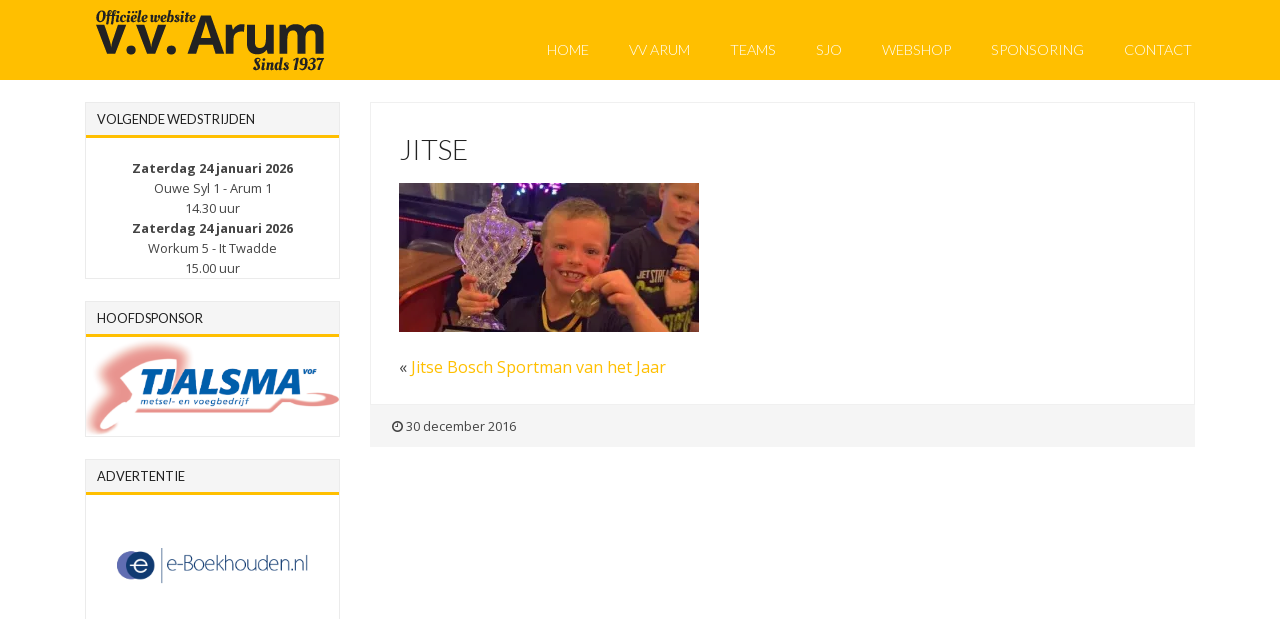

--- FILE ---
content_type: text/html; charset=UTF-8
request_url: https://vvarum.nl/2016/12/30/jitse-bosch-sportman-jaar/jitse/
body_size: 47052
content:
<!DOCTYPE html>
<!--[if IE 7]>
<html class="ie ie7" lang="nl">
<![endif]-->
<!--[if IE 8]>
<html class="ie ie8" lang="nl">
<![endif]-->
<!--[if !(IE 7) | !(IE 8) ]><!-->
<html lang="nl">
<!--<![endif]-->
<head>

<!-- Google Tag Manager -->
<script>(function(w,d,s,l,i){w[l]=w[l]||[];w[l].push({'gtm.start':
new Date().getTime(),event:'gtm.js'});var f=d.getElementsByTagName(s)[0],
j=d.createElement(s),dl=l!='dataLayer'?'&l='+l:'';j.async=true;j.src=
'https://www.googletagmanager.com/gtm.js?id='+i+dl;f.parentNode.insertBefore(j,f);
})(window,document,'script','dataLayer','GTM-5DK6BM');</script>
<!-- End Google Tag Manager -->

	<meta charset="UTF-8">
	<meta name="viewport" content="width=device-width">
    <title>Jitse - VV Arum</title>
	<link rel="profile" href="http://gmpg.org/xfn/11">
	<link rel="pingback" href="https://vvarum.nl/xmlrpc.php">
	<link type="text/plain" rel="author" href="https://vvarum.nl/wp-content/themes/no-nonsense/humans.txt" />
	<!--[if lt IE 9]>
	<script src="https://vvarum.nl/wp-content/themes/no-nonsense/js/html5.js"></script>
	<![endif]-->
	<meta name='robots' content='index, follow, max-image-preview:large, max-snippet:-1, max-video-preview:-1' />

	<!-- This site is optimized with the Yoast SEO plugin v20.1 - https://yoast.com/wordpress/plugins/seo/ -->
	<link rel="canonical" href="https://vvarum.nl/2016/12/30/jitse-bosch-sportman-jaar/jitse/" />
	<meta property="og:locale" content="nl_NL" />
	<meta property="og:type" content="article" />
	<meta property="og:title" content="Jitse - VV Arum" />
	<meta property="og:url" content="https://vvarum.nl/2016/12/30/jitse-bosch-sportman-jaar/jitse/" />
	<meta property="og:site_name" content="VV Arum" />
	<meta property="article:publisher" content="https://www.facebook.com/VvArum1/" />
	<meta property="og:image" content="https://vvarum.nl/2016/12/30/jitse-bosch-sportman-jaar/jitse" />
	<meta property="og:image:width" content="667" />
	<meta property="og:image:height" content="331" />
	<meta property="og:image:type" content="image/jpeg" />
	<meta name="twitter:card" content="summary_large_image" />
	<meta name="twitter:site" content="@vvarum" />
	<script type="application/ld+json" class="yoast-schema-graph">{"@context":"https://schema.org","@graph":[{"@type":"WebPage","@id":"https://vvarum.nl/2016/12/30/jitse-bosch-sportman-jaar/jitse/","url":"https://vvarum.nl/2016/12/30/jitse-bosch-sportman-jaar/jitse/","name":"Jitse - VV Arum","isPartOf":{"@id":"https://vvarum.nl/#website"},"primaryImageOfPage":{"@id":"https://vvarum.nl/2016/12/30/jitse-bosch-sportman-jaar/jitse/#primaryimage"},"image":{"@id":"https://vvarum.nl/2016/12/30/jitse-bosch-sportman-jaar/jitse/#primaryimage"},"thumbnailUrl":"https://i0.wp.com/vvarum.nl/wp-content/uploads/2016/12/Jitse-e1483130438419.jpg?fit=667%2C331&ssl=1","datePublished":"2016-12-30T20:37:30+00:00","dateModified":"2016-12-30T20:37:30+00:00","breadcrumb":{"@id":"https://vvarum.nl/2016/12/30/jitse-bosch-sportman-jaar/jitse/#breadcrumb"},"inLanguage":"nl","potentialAction":[{"@type":"ReadAction","target":["https://vvarum.nl/2016/12/30/jitse-bosch-sportman-jaar/jitse/"]}]},{"@type":"ImageObject","inLanguage":"nl","@id":"https://vvarum.nl/2016/12/30/jitse-bosch-sportman-jaar/jitse/#primaryimage","url":"https://i0.wp.com/vvarum.nl/wp-content/uploads/2016/12/Jitse-e1483130438419.jpg?fit=667%2C331&ssl=1","contentUrl":"https://i0.wp.com/vvarum.nl/wp-content/uploads/2016/12/Jitse-e1483130438419.jpg?fit=667%2C331&ssl=1"},{"@type":"BreadcrumbList","@id":"https://vvarum.nl/2016/12/30/jitse-bosch-sportman-jaar/jitse/#breadcrumb","itemListElement":[{"@type":"ListItem","position":1,"name":"Home","item":"https://vvarum.nl/"},{"@type":"ListItem","position":2,"name":"Jitse Bosch Sportman van het Jaar","item":"https://vvarum.nl/2016/12/30/jitse-bosch-sportman-jaar/"},{"@type":"ListItem","position":3,"name":"Jitse"}]},{"@type":"WebSite","@id":"https://vvarum.nl/#website","url":"https://vvarum.nl/","name":"VV Arum","description":"Een begrip sinds 1937","publisher":{"@id":"https://vvarum.nl/#organization"},"potentialAction":[{"@type":"SearchAction","target":{"@type":"EntryPoint","urlTemplate":"https://vvarum.nl/?s={search_term_string}"},"query-input":"required name=search_term_string"}],"inLanguage":"nl"},{"@type":"Organization","@id":"https://vvarum.nl/#organization","name":"VV Arum","url":"https://vvarum.nl/","logo":{"@type":"ImageObject","inLanguage":"nl","@id":"https://vvarum.nl/#/schema/logo/image/","url":"https://i0.wp.com/vvarum.nl/wp-content/uploads/2016/12/logo-VV-Arum.png?fit=354%2C487&ssl=1","contentUrl":"https://i0.wp.com/vvarum.nl/wp-content/uploads/2016/12/logo-VV-Arum.png?fit=354%2C487&ssl=1","width":354,"height":487,"caption":"VV Arum"},"image":{"@id":"https://vvarum.nl/#/schema/logo/image/"},"sameAs":["https://www.facebook.com/VvArum1/","https://twitter.com/vvarum"]}]}</script>
	<!-- / Yoast SEO plugin. -->


<link rel='dns-prefetch' href='//fonts.googleapis.com' />
<link rel='dns-prefetch' href='//v0.wordpress.com' />
<link rel='dns-prefetch' href='//i0.wp.com' />
<link rel="alternate" type="application/rss+xml" title="VV Arum &raquo; feed" href="https://vvarum.nl/feed/" />
<link rel="alternate" type="application/rss+xml" title="VV Arum &raquo; reactiesfeed" href="https://vvarum.nl/comments/feed/" />
<script type="text/javascript">
window._wpemojiSettings = {"baseUrl":"https:\/\/s.w.org\/images\/core\/emoji\/14.0.0\/72x72\/","ext":".png","svgUrl":"https:\/\/s.w.org\/images\/core\/emoji\/14.0.0\/svg\/","svgExt":".svg","source":{"concatemoji":"https:\/\/vvarum.nl\/wp-includes\/js\/wp-emoji-release.min.js?ver=6.1.9"}};
/*! This file is auto-generated */
!function(e,a,t){var n,r,o,i=a.createElement("canvas"),p=i.getContext&&i.getContext("2d");function s(e,t){var a=String.fromCharCode,e=(p.clearRect(0,0,i.width,i.height),p.fillText(a.apply(this,e),0,0),i.toDataURL());return p.clearRect(0,0,i.width,i.height),p.fillText(a.apply(this,t),0,0),e===i.toDataURL()}function c(e){var t=a.createElement("script");t.src=e,t.defer=t.type="text/javascript",a.getElementsByTagName("head")[0].appendChild(t)}for(o=Array("flag","emoji"),t.supports={everything:!0,everythingExceptFlag:!0},r=0;r<o.length;r++)t.supports[o[r]]=function(e){if(p&&p.fillText)switch(p.textBaseline="top",p.font="600 32px Arial",e){case"flag":return s([127987,65039,8205,9895,65039],[127987,65039,8203,9895,65039])?!1:!s([55356,56826,55356,56819],[55356,56826,8203,55356,56819])&&!s([55356,57332,56128,56423,56128,56418,56128,56421,56128,56430,56128,56423,56128,56447],[55356,57332,8203,56128,56423,8203,56128,56418,8203,56128,56421,8203,56128,56430,8203,56128,56423,8203,56128,56447]);case"emoji":return!s([129777,127995,8205,129778,127999],[129777,127995,8203,129778,127999])}return!1}(o[r]),t.supports.everything=t.supports.everything&&t.supports[o[r]],"flag"!==o[r]&&(t.supports.everythingExceptFlag=t.supports.everythingExceptFlag&&t.supports[o[r]]);t.supports.everythingExceptFlag=t.supports.everythingExceptFlag&&!t.supports.flag,t.DOMReady=!1,t.readyCallback=function(){t.DOMReady=!0},t.supports.everything||(n=function(){t.readyCallback()},a.addEventListener?(a.addEventListener("DOMContentLoaded",n,!1),e.addEventListener("load",n,!1)):(e.attachEvent("onload",n),a.attachEvent("onreadystatechange",function(){"complete"===a.readyState&&t.readyCallback()})),(e=t.source||{}).concatemoji?c(e.concatemoji):e.wpemoji&&e.twemoji&&(c(e.twemoji),c(e.wpemoji)))}(window,document,window._wpemojiSettings);
</script>
<style type="text/css">
img.wp-smiley,
img.emoji {
	display: inline !important;
	border: none !important;
	box-shadow: none !important;
	height: 1em !important;
	width: 1em !important;
	margin: 0 0.07em !important;
	vertical-align: -0.1em !important;
	background: none !important;
	padding: 0 !important;
}
</style>
	<link rel='stylesheet' id='wp-block-library-css' href='https://vvarum.nl/wp-includes/css/dist/block-library/style.min.css?ver=6.1.9' type='text/css' media='all' />
<style id='wp-block-library-inline-css' type='text/css'>
.has-text-align-justify{text-align:justify;}
</style>
<link rel='stylesheet' id='mediaelement-css' href='https://vvarum.nl/wp-includes/js/mediaelement/mediaelementplayer-legacy.min.css?ver=4.2.17' type='text/css' media='all' />
<link rel='stylesheet' id='wp-mediaelement-css' href='https://vvarum.nl/wp-includes/js/mediaelement/wp-mediaelement.min.css?ver=6.1.9' type='text/css' media='all' />
<link rel='stylesheet' id='classic-theme-styles-css' href='https://vvarum.nl/wp-includes/css/classic-themes.min.css?ver=1' type='text/css' media='all' />
<style id='global-styles-inline-css' type='text/css'>
body{--wp--preset--color--black: #000000;--wp--preset--color--cyan-bluish-gray: #abb8c3;--wp--preset--color--white: #ffffff;--wp--preset--color--pale-pink: #f78da7;--wp--preset--color--vivid-red: #cf2e2e;--wp--preset--color--luminous-vivid-orange: #ff6900;--wp--preset--color--luminous-vivid-amber: #fcb900;--wp--preset--color--light-green-cyan: #7bdcb5;--wp--preset--color--vivid-green-cyan: #00d084;--wp--preset--color--pale-cyan-blue: #8ed1fc;--wp--preset--color--vivid-cyan-blue: #0693e3;--wp--preset--color--vivid-purple: #9b51e0;--wp--preset--gradient--vivid-cyan-blue-to-vivid-purple: linear-gradient(135deg,rgba(6,147,227,1) 0%,rgb(155,81,224) 100%);--wp--preset--gradient--light-green-cyan-to-vivid-green-cyan: linear-gradient(135deg,rgb(122,220,180) 0%,rgb(0,208,130) 100%);--wp--preset--gradient--luminous-vivid-amber-to-luminous-vivid-orange: linear-gradient(135deg,rgba(252,185,0,1) 0%,rgba(255,105,0,1) 100%);--wp--preset--gradient--luminous-vivid-orange-to-vivid-red: linear-gradient(135deg,rgba(255,105,0,1) 0%,rgb(207,46,46) 100%);--wp--preset--gradient--very-light-gray-to-cyan-bluish-gray: linear-gradient(135deg,rgb(238,238,238) 0%,rgb(169,184,195) 100%);--wp--preset--gradient--cool-to-warm-spectrum: linear-gradient(135deg,rgb(74,234,220) 0%,rgb(151,120,209) 20%,rgb(207,42,186) 40%,rgb(238,44,130) 60%,rgb(251,105,98) 80%,rgb(254,248,76) 100%);--wp--preset--gradient--blush-light-purple: linear-gradient(135deg,rgb(255,206,236) 0%,rgb(152,150,240) 100%);--wp--preset--gradient--blush-bordeaux: linear-gradient(135deg,rgb(254,205,165) 0%,rgb(254,45,45) 50%,rgb(107,0,62) 100%);--wp--preset--gradient--luminous-dusk: linear-gradient(135deg,rgb(255,203,112) 0%,rgb(199,81,192) 50%,rgb(65,88,208) 100%);--wp--preset--gradient--pale-ocean: linear-gradient(135deg,rgb(255,245,203) 0%,rgb(182,227,212) 50%,rgb(51,167,181) 100%);--wp--preset--gradient--electric-grass: linear-gradient(135deg,rgb(202,248,128) 0%,rgb(113,206,126) 100%);--wp--preset--gradient--midnight: linear-gradient(135deg,rgb(2,3,129) 0%,rgb(40,116,252) 100%);--wp--preset--duotone--dark-grayscale: url('#wp-duotone-dark-grayscale');--wp--preset--duotone--grayscale: url('#wp-duotone-grayscale');--wp--preset--duotone--purple-yellow: url('#wp-duotone-purple-yellow');--wp--preset--duotone--blue-red: url('#wp-duotone-blue-red');--wp--preset--duotone--midnight: url('#wp-duotone-midnight');--wp--preset--duotone--magenta-yellow: url('#wp-duotone-magenta-yellow');--wp--preset--duotone--purple-green: url('#wp-duotone-purple-green');--wp--preset--duotone--blue-orange: url('#wp-duotone-blue-orange');--wp--preset--font-size--small: 13px;--wp--preset--font-size--medium: 20px;--wp--preset--font-size--large: 36px;--wp--preset--font-size--x-large: 42px;--wp--preset--spacing--20: 0.44rem;--wp--preset--spacing--30: 0.67rem;--wp--preset--spacing--40: 1rem;--wp--preset--spacing--50: 1.5rem;--wp--preset--spacing--60: 2.25rem;--wp--preset--spacing--70: 3.38rem;--wp--preset--spacing--80: 5.06rem;}:where(.is-layout-flex){gap: 0.5em;}body .is-layout-flow > .alignleft{float: left;margin-inline-start: 0;margin-inline-end: 2em;}body .is-layout-flow > .alignright{float: right;margin-inline-start: 2em;margin-inline-end: 0;}body .is-layout-flow > .aligncenter{margin-left: auto !important;margin-right: auto !important;}body .is-layout-constrained > .alignleft{float: left;margin-inline-start: 0;margin-inline-end: 2em;}body .is-layout-constrained > .alignright{float: right;margin-inline-start: 2em;margin-inline-end: 0;}body .is-layout-constrained > .aligncenter{margin-left: auto !important;margin-right: auto !important;}body .is-layout-constrained > :where(:not(.alignleft):not(.alignright):not(.alignfull)){max-width: var(--wp--style--global--content-size);margin-left: auto !important;margin-right: auto !important;}body .is-layout-constrained > .alignwide{max-width: var(--wp--style--global--wide-size);}body .is-layout-flex{display: flex;}body .is-layout-flex{flex-wrap: wrap;align-items: center;}body .is-layout-flex > *{margin: 0;}:where(.wp-block-columns.is-layout-flex){gap: 2em;}.has-black-color{color: var(--wp--preset--color--black) !important;}.has-cyan-bluish-gray-color{color: var(--wp--preset--color--cyan-bluish-gray) !important;}.has-white-color{color: var(--wp--preset--color--white) !important;}.has-pale-pink-color{color: var(--wp--preset--color--pale-pink) !important;}.has-vivid-red-color{color: var(--wp--preset--color--vivid-red) !important;}.has-luminous-vivid-orange-color{color: var(--wp--preset--color--luminous-vivid-orange) !important;}.has-luminous-vivid-amber-color{color: var(--wp--preset--color--luminous-vivid-amber) !important;}.has-light-green-cyan-color{color: var(--wp--preset--color--light-green-cyan) !important;}.has-vivid-green-cyan-color{color: var(--wp--preset--color--vivid-green-cyan) !important;}.has-pale-cyan-blue-color{color: var(--wp--preset--color--pale-cyan-blue) !important;}.has-vivid-cyan-blue-color{color: var(--wp--preset--color--vivid-cyan-blue) !important;}.has-vivid-purple-color{color: var(--wp--preset--color--vivid-purple) !important;}.has-black-background-color{background-color: var(--wp--preset--color--black) !important;}.has-cyan-bluish-gray-background-color{background-color: var(--wp--preset--color--cyan-bluish-gray) !important;}.has-white-background-color{background-color: var(--wp--preset--color--white) !important;}.has-pale-pink-background-color{background-color: var(--wp--preset--color--pale-pink) !important;}.has-vivid-red-background-color{background-color: var(--wp--preset--color--vivid-red) !important;}.has-luminous-vivid-orange-background-color{background-color: var(--wp--preset--color--luminous-vivid-orange) !important;}.has-luminous-vivid-amber-background-color{background-color: var(--wp--preset--color--luminous-vivid-amber) !important;}.has-light-green-cyan-background-color{background-color: var(--wp--preset--color--light-green-cyan) !important;}.has-vivid-green-cyan-background-color{background-color: var(--wp--preset--color--vivid-green-cyan) !important;}.has-pale-cyan-blue-background-color{background-color: var(--wp--preset--color--pale-cyan-blue) !important;}.has-vivid-cyan-blue-background-color{background-color: var(--wp--preset--color--vivid-cyan-blue) !important;}.has-vivid-purple-background-color{background-color: var(--wp--preset--color--vivid-purple) !important;}.has-black-border-color{border-color: var(--wp--preset--color--black) !important;}.has-cyan-bluish-gray-border-color{border-color: var(--wp--preset--color--cyan-bluish-gray) !important;}.has-white-border-color{border-color: var(--wp--preset--color--white) !important;}.has-pale-pink-border-color{border-color: var(--wp--preset--color--pale-pink) !important;}.has-vivid-red-border-color{border-color: var(--wp--preset--color--vivid-red) !important;}.has-luminous-vivid-orange-border-color{border-color: var(--wp--preset--color--luminous-vivid-orange) !important;}.has-luminous-vivid-amber-border-color{border-color: var(--wp--preset--color--luminous-vivid-amber) !important;}.has-light-green-cyan-border-color{border-color: var(--wp--preset--color--light-green-cyan) !important;}.has-vivid-green-cyan-border-color{border-color: var(--wp--preset--color--vivid-green-cyan) !important;}.has-pale-cyan-blue-border-color{border-color: var(--wp--preset--color--pale-cyan-blue) !important;}.has-vivid-cyan-blue-border-color{border-color: var(--wp--preset--color--vivid-cyan-blue) !important;}.has-vivid-purple-border-color{border-color: var(--wp--preset--color--vivid-purple) !important;}.has-vivid-cyan-blue-to-vivid-purple-gradient-background{background: var(--wp--preset--gradient--vivid-cyan-blue-to-vivid-purple) !important;}.has-light-green-cyan-to-vivid-green-cyan-gradient-background{background: var(--wp--preset--gradient--light-green-cyan-to-vivid-green-cyan) !important;}.has-luminous-vivid-amber-to-luminous-vivid-orange-gradient-background{background: var(--wp--preset--gradient--luminous-vivid-amber-to-luminous-vivid-orange) !important;}.has-luminous-vivid-orange-to-vivid-red-gradient-background{background: var(--wp--preset--gradient--luminous-vivid-orange-to-vivid-red) !important;}.has-very-light-gray-to-cyan-bluish-gray-gradient-background{background: var(--wp--preset--gradient--very-light-gray-to-cyan-bluish-gray) !important;}.has-cool-to-warm-spectrum-gradient-background{background: var(--wp--preset--gradient--cool-to-warm-spectrum) !important;}.has-blush-light-purple-gradient-background{background: var(--wp--preset--gradient--blush-light-purple) !important;}.has-blush-bordeaux-gradient-background{background: var(--wp--preset--gradient--blush-bordeaux) !important;}.has-luminous-dusk-gradient-background{background: var(--wp--preset--gradient--luminous-dusk) !important;}.has-pale-ocean-gradient-background{background: var(--wp--preset--gradient--pale-ocean) !important;}.has-electric-grass-gradient-background{background: var(--wp--preset--gradient--electric-grass) !important;}.has-midnight-gradient-background{background: var(--wp--preset--gradient--midnight) !important;}.has-small-font-size{font-size: var(--wp--preset--font-size--small) !important;}.has-medium-font-size{font-size: var(--wp--preset--font-size--medium) !important;}.has-large-font-size{font-size: var(--wp--preset--font-size--large) !important;}.has-x-large-font-size{font-size: var(--wp--preset--font-size--x-large) !important;}
.wp-block-navigation a:where(:not(.wp-element-button)){color: inherit;}
:where(.wp-block-columns.is-layout-flex){gap: 2em;}
.wp-block-pullquote{font-size: 1.5em;line-height: 1.6;}
</style>
<link rel='stylesheet' id='smls-fontawesome-style-css' href='https://vvarum.nl/wp-content/plugins/smart-logo-showcase-lite/css/font-awesome.min.css?ver=1.1.4' type='text/css' media='all' />
<link rel='stylesheet' id='smls-google-fonts-sans-css' href='https://fonts.googleapis.com/css?family=Open+Sans%3A400%2C300%2C600%2C700%2C800&#038;ver=6.1.9' type='text/css' media='all' />
<link rel='stylesheet' id='smls-google-fonts-roboto-css' href='https://fonts.googleapis.com/css?family=Roboto%3A400%2C300italic%2C400italic%2C500%2C500italic%2C700%2C700italic%2C900italic%2C900&#038;ver=6.1.9' type='text/css' media='all' />
<link rel='stylesheet' id='smls-google-fonts-lato-css' href='https://fonts.googleapis.com/css?family=Lato%3A400%2C300italic%2C400italic%2C700%2C700italic%2C900italic%2C900&#038;ver=6.1.9' type='text/css' media='all' />
<link rel='stylesheet' id='smls-google-fonts-montserrat-css' href='https://fonts.googleapis.com/css?family=Montserrat%3A400%2C700&#038;ver=6.1.9' type='text/css' media='all' />
<link rel='stylesheet' id='smls-google-fonts-merriweather-css' href='https://fonts.googleapis.com/css?family=Merriweather+Sans%3A300%2C400%2C700%2C800+Sans%3A300%2C400%2C700&#038;ver=6.1.9' type='text/css' media='all' />
<link rel='stylesheet' id='smls-google-fonts-droid-css' href='https://fonts.googleapis.com/css?family=Droid+Sans%3A400%2C700&#038;ver=6.1.9' type='text/css' media='all' />
<link rel='stylesheet' id='smls-google-fonts-oxygen-css' href='https://fonts.googleapis.com/css?family=Oxygen%3A300%2C400%2C700&#038;ver=6.1.9' type='text/css' media='all' />
<link rel='stylesheet' id='smls-google-fonts-raleway-css' href='https://fonts.googleapis.com/css?family=Raleway%3A100%2C200%2C300%2C400%2C500%2C600%2C700%2C800%2C900&#038;ver=6.1.9' type='text/css' media='all' />
<link rel='stylesheet' id='smls-owl-style-css' href='https://vvarum.nl/wp-content/plugins/smart-logo-showcase-lite/css/owl.carousel.css?ver=1.1.4' type='text/css' media='all' />
<link rel='stylesheet' id='smls-tooltip-style-css' href='https://vvarum.nl/wp-content/plugins/smart-logo-showcase-lite/css/tooltipster.bundle.css?ver=1.1.4' type='text/css' media='all' />
<link rel='stylesheet' id='smls-frontend-style-css' href='https://vvarum.nl/wp-content/plugins/smart-logo-showcase-lite/css/smls-frontend-style.css?ver=1.1.4' type='text/css' media='all' />
<link rel='stylesheet' id='smls-responsive-style-css' href='https://vvarum.nl/wp-content/plugins/smart-logo-showcase-lite/css/smls-responsive.css?ver=1.1.4' type='text/css' media='all' />
<link rel='stylesheet' id='no-nonsense-css' href='https://vvarum.nl/wp-content/themes/no-nonsense/style.css?ver=6.1.9' type='text/css' media='all' />
<link rel='stylesheet' id='nn_fonts-css' href='//fonts.googleapis.com/css?family=Lato%3A100%2C300%2C700%7COpen+Sans%3A400%2C600%2C300&#038;ver=6.1.9' type='text/css' media='all' />
<link rel='stylesheet' id='jetpack_css-css' href='https://vvarum.nl/wp-content/plugins/jetpack/css/jetpack.css?ver=11.8.6' type='text/css' media='all' />
<script type='text/javascript' src='https://vvarum.nl/wp-includes/js/jquery/jquery.min.js?ver=3.6.1' id='jquery-core-js'></script>
<script type='text/javascript' src='https://vvarum.nl/wp-includes/js/jquery/jquery-migrate.min.js?ver=3.3.2' id='jquery-migrate-js'></script>
<script type='text/javascript' src='https://vvarum.nl/wp-content/plugins/smart-logo-showcase-lite/js/owl.carousel.js?ver=1.1.4' id='smls-owl-script-js'></script>
<script type='text/javascript' src='https://vvarum.nl/wp-content/plugins/smart-logo-showcase-lite/js/tooltipster.bundle.js?ver=1.1.4' id='smls-tooltip-script-js'></script>
<script type='text/javascript' src='https://vvarum.nl/wp-content/plugins/smart-logo-showcase-lite/js/smls-frontend-script.js?ver=1.1.4' id='smls-frontend-script-js'></script>
<script type='text/javascript' src='https://vvarum.nl/wp-content/themes/no-nonsense/js/footer-scripts.min.js?ver=6.1.9' id='no-nonsense-js'></script>
<link rel="https://api.w.org/" href="https://vvarum.nl/wp-json/" /><link rel="alternate" type="application/json" href="https://vvarum.nl/wp-json/wp/v2/media/361" /><link rel="EditURI" type="application/rsd+xml" title="RSD" href="https://vvarum.nl/xmlrpc.php?rsd" />
<link rel="wlwmanifest" type="application/wlwmanifest+xml" href="https://vvarum.nl/wp-includes/wlwmanifest.xml" />
<meta name="generator" content="WordPress 6.1.9" />
<link rel='shortlink' href='https://wp.me/a89X4C-5P' />
<link rel="alternate" type="application/json+oembed" href="https://vvarum.nl/wp-json/oembed/1.0/embed?url=https%3A%2F%2Fvvarum.nl%2F2016%2F12%2F30%2Fjitse-bosch-sportman-jaar%2Fjitse%2F" />
<link rel="alternate" type="text/xml+oembed" href="https://vvarum.nl/wp-json/oembed/1.0/embed?url=https%3A%2F%2Fvvarum.nl%2F2016%2F12%2F30%2Fjitse-bosch-sportman-jaar%2Fjitse%2F&#038;format=xml" />
<!-- start Simple Custom CSS and JS -->
<script type="text/javascript">

      // 2. This code loads the IFrame Player API code asynchronously.
      var tag = document.createElement('script');

      tag.src = "https://www.youtube.com/iframe_api";
      var firstScriptTag = document.getElementsByTagName('script')[0];
      firstScriptTag.parentNode.insertBefore(tag, firstScriptTag);

      // 3. This function creates an <iframe> (and YouTube player)
      //    after the API code downloads.
      var player;
      function onYouTubeIframeAPIReady() {
        player = new YT.Player('player', {
          height: '390',
          width: '640',
          videoId: 'M7lc1UVf-VE',
          events: {
            'onReady': onPlayerReady,
            'onStateChange': onPlayerStateChange
          }
        });
      }

      // 4. The API will call this function when the video player is ready.
      function onPlayerReady(event) {
        event.target.playVideo();
      }

      // 5. The API calls this function when the player's state changes.
      //    The function indicates that when playing a video (state=1),
      //    the player should play for six seconds and then stop.
      var done = false;
      function onPlayerStateChange(event) {
        if (event.data == YT.PlayerState.PLAYING && !done) {
          setTimeout(stopVideo, 6000);
          done = true;
        }
      }
      function stopVideo() {
        player.stopVideo();
      }
</script>
<!-- end Simple Custom CSS and JS -->
    <style type="text/css">
        Your custom css goes here.        .lsp_main_slider {
            background-color: ;
            width: 800px;
            height: 100px;
            padding: 8px;
            position: relative;
            margin-bottom: 24px;
        }

        .lsp_slider_controls {
            position: relative;
            top: 50%;
            margin-top: -20px;
        }

        .lsp_next_btn {
            background: url() no-repeat center;
            float: right;
            width: 40px;
            height: 40px;
            display: inline-block;
            text-indent: -9000px;
            cursor: pointer;
        }

        .lsp_prev_btn {
            background: url() no-repeat center;
            float: float;
            width: 40px;
            height: 40px;
            display: inline-block;
            text-indent: -9000px;
            cursor: pointer;
        }

        .lsp_slider_img {
            height: auto;
            margin-top: -50px;
            overflow: hidden;
            position: absolute;
            top: 50%;
            left: 6%;
         text-align: center;
         width: 710px;
/*            margin-left: -*//*px;*/
        }

        #logo-slider {
            height: auto;
            margin-top: -50px;
            overflow: hidden;
            position: absolute;
            top: 50%;
            left: 6%;
         text-align: center;
        width: 710px;
            /* margin-left: -*//*px;*/
        }

        .lsp_img_div {
            width: 100%;
            height: auto;
        }

        /* Visibilties */
        .visible_phone {
            visibility: hidden;
            display: none;
        }

        .visible_desktop {
            visibility: visible;
        }

        /* ============================= */
        /* ! Layout for phone version   */
        /* ============================= */

        /*Rsponsive layout 1024*/
        @media screen and (min-width: 801px) and (max-width: 1024px) {

            .visible_phone {
                visibility: visible;
                display: inherit;
            }

            .visible_desktop {
                visibility: hidden;
                display: none;
            }

            .lsp_main_slider {
                background-color: ;
                height: 100px;
                padding: 8px;
                position: relative;
                width: 100%;
                margin-bottom: 24px;
            }

            .lsp_slider_img {
            height: auto;
            margin-left: -334px;
            margin-top: -65px;
            overflow: hidden;
            position: absolute;
            top: 50%;
            left: 50%;
            width: 668px;
             text-align: center;
                        }

            #logo-slider {
                height: auto;
                margin-left: -334px;
                margin-top: -65px;
                overflow: hidden;
                position: absolute;
                top: 50%;
                left: 50%;
                width: 668px;
             text-align: center;
                        }

        }

        /*Rsponsive layout 768*/
        @media screen and (min-width: 641px) and (max-width: 800px) {

            .visible_phone {
                visibility: visible;
                display: inherit;
            }

            .visible_desktop {
                visibility: hidden;
                display: none;
            }

            .lsp_main_slider {
                background-color: ;
                height: 100px;
                padding: 8px;
                position: relative;
                width: 100%;
                margin-bottom: 24px;
            }

            .lsp_slider_img {
            height: auto;
            margin-left: -256px;
            margin-top: -65px;
            overflow: hidden;
            position: absolute;
            top: 50%;
            left: 50%;
            width: 512px;
             text-align: center;
                        }

            #logo-slider {
                height: auto;
                margin-left: -256px;
                margin-top: -65px;
                overflow: hidden;
                position: absolute;
                top: 50%;
                left: 50%;
                width: 512px;
             text-align: center;
                        }

        }

        /*Rsponsive layout 640*/
        @media screen and (min-width: 481px) and (max-width: 640px) {

            .visible_phone {
                visibility: visible;
                display: inherit;
            }

            .visible_desktop {
                visibility: hidden;
                display: none;
            }

            .lsp_main_slider {
                background-color: ;
                height: 100px;
                padding: 8px;
                position: relative;
                width: 100%;
                margin-bottom: 24px;
            }

            .lsp_slider_img {
                height: auto;
                margin-left: -176px;
                margin-top: -65px;
                overflow: hidden;
                position: absolute;
                top: 50%;
                left: 50%;
                width: 346px;
             text-align: center;
                        }

            #logo-slider {
                height: auto;
                margin-left: -176px;
                margin-top: -65px;
                overflow: hidden;
                position: absolute;
                top: 50%;
                left: 50%;
                width: 346px;
             text-align: center;
                        }

        }

        /*Rsponsive layout 480*/
        @media screen and (min-width: 320px) and (max-width: 480px) {
            .visible_phone {
                visibility: visible;
                display: inherit;
            }

            .visible_desktop {
                visibility: hidden;
                display: none;
            }

            .lsp_main_slider {
                background-color: ;
                height: 100px;
                padding: 8px;
                position: relative;
                width: 100%;
                margin-bottom: 24px;
            }

            .lsp_slider_img {
                height: auto;
                margin-left: -91px;
                margin-top: -65px;
                overflow: hidden;
                position: absolute;
                top: 50%;
                left: 50%;
                width: 185px;
            text-align: center;
                        }

            #logo-slider {
                height: auto;
                margin-left: -91px;
                margin-top: -65px;
                overflow: hidden;
                position: absolute;
                top: 50%;
                left: 50%;
                width: 185px;
             text-align: center;
                        }

        }
    </style>
		<style>img#wpstats{display:none}</style>
			<!--Customizer CSS-->
	<style type="text/css">
		#headerBar { background:#ffbf00; }				#headerMenu > div > ul > li > ul{ background:  rgba( 255,201,41,1)  }		#headerMenu > div > ul > li > ul li:hover,
#headerMenu > div > ul > li > ul li.current-menu-item,
#headerMenu > div > ul > li > ul li.current-menu-parent,
#headerMenu > div > ul > li > ul li.current-menu-ancestor { background:#ffbf00; }
				#headerMenu > div > ul > li:hover > a,
 #headerMenu > div > ul > li.current-menu-item > a,
 #headerMenu > div > ul > li.current-menu-parent > a,
 #headerMenu > div > ul > li.current-menu-ancestor > a{ background:  rgba( 255,201,41,1)  }

		
		
		


		
		

		input[type="submit"], .button, .pagination .page-numbers.current { background:#ffbf00; }				.widget h3 { border-color:#ffbf00; }
		a, .layout-post-list .meta-time a:hover, #headerLogo h2 a:hover { color:#ffbf00; }		*:focus { outline-color:#ffbf00; }

		input[type="submit"]:hover, .button:hover{ background:  rgba( 224,168,0,1)  }
	
	</style>
	<!--/Customizer CSS-->
	<style type="text/css" id="custom-background-css">
body.custom-background { background-color: #ffffff; }
</style>
	<style id="sccss">/* Enter Your Custom CSS Here */

.bx-wrapper .bx-viewport {
  left: 0px !important;
}

/*
@media only screen and (max-width: 730px) {
    #headerMenu
	{
	position: static !important;
    right: auto !important;
    text-align: center;
    padding: 0 0 10px 0;
	}
  
  #headerLogo
  {
    float: auto !important;
  }
}

@media only screen and (min-width: 731px) {
    #headerMenu
	{
    bottom: 0px;
    position: absolute;
    right: 0px;
	}
}
*/

#headerMenu > div > ul > li > ul li 
{
	display: block;
}

#header
{
  margin-bottom: 22px;
}


.sub-menu > li > a
{
  display: block;
}

.post-list .post
{
  margin-top: 0px;
  margin-bottom: 22px;
}

.readMore
{
  text-align: right;
}
</style></head>

<body class="attachment attachment-template-default single single-attachment postid-361 attachmentid-361 attachment-jpeg custom-background metaslider-plugin">

<!-- Google Tag Manager (noscript) -->
<noscript><iframe src="https://www.googletagmanager.com/ns.html?id=GTM-5DK6BM"
height="0" width="0" style="display:none;visibility:hidden"></iframe></noscript>
<!-- End Google Tag Manager (noscript) -->

<div id="page" class="hfeed site">
	<div id='contentContainer'>
	<header id='header'>
		<div id='headerBar'>
			<div class='row'><div class='small-12 columns'>

				<div id='headerLogo'>

<a href='https://vvarum.nl'><img id="logo-header-mob" src="/wp-content/uploads/2016/11/logo-VV-Arum@2x.png"><img id="logo-header" width="250" height="80" src="/wp-content/uploads/2016/11/logo-vvarum-as-text.png" alt="Logo voetbalvereniging Arum"></a>

<!--
					<h2><a href='https://vvarum.nl'>VV Arum</a></h2>
-->
				</div>

				<div class='nav-menu' id='headerMenu'>
				<div class="menu-hoofdmenu-container"><ul id="menu-hoofdmenu" class="menu"><li id="menu-item-22" class="menu-item menu-item-type-custom menu-item-object-custom menu-item-22"><a href="/">Home</a></li>
<li id="menu-item-5968" class="menu-item menu-item-type-custom menu-item-object-custom menu-item-has-children menu-item-5968"><a href="/">VV Arum</a>
<ul class="sub-menu">
	<li id="menu-item-109" class="menu-item menu-item-type-post_type menu-item-object-page menu-item-109"><a href="https://vvarum.nl/vv-arum/aan-en-afmelden/">Aan- en afmelden</a></li>
	<li id="menu-item-108" class="menu-item menu-item-type-post_type menu-item-object-page menu-item-108"><a href="https://vvarum.nl/vv-arum/trainingsinfo/">Trainingsinfo</a></li>
	<li id="menu-item-114" class="menu-item menu-item-type-post_type menu-item-object-page menu-item-114"><a href="https://vvarum.nl/vv-arum/competitie/">Beker en Competitie indeling</a></li>
	<li id="menu-item-115" class="menu-item menu-item-type-post_type menu-item-object-page menu-item-115"><a href="https://vvarum.nl/vv-arum/competitie/programma-en-uitslagen/">Programma &#038; uitslagen</a></li>
	<li id="menu-item-63" class="menu-item menu-item-type-post_type menu-item-object-page menu-item-63"><a href="https://vvarum.nl/vv-arum/contributie/">Contributie</a></li>
	<li id="menu-item-107" class="menu-item menu-item-type-post_type menu-item-object-page menu-item-107"><a href="https://vvarum.nl/vv-arum/activiteitenkalender/">Activiteitenkalender &#8217;25-&#8217;26</a></li>
	<li id="menu-item-3254" class="menu-item menu-item-type-post_type menu-item-object-page menu-item-3254"><a href="https://vvarum.nl/vv-arum/historie/">Historie</a></li>
	<li id="menu-item-3257" class="menu-item menu-item-type-post_type menu-item-object-page menu-item-3257"><a href="https://vvarum.nl/vv-arum/historie-fotos/">Foto’s</a></li>
	<li id="menu-item-3942" class="menu-item menu-item-type-post_type menu-item-object-page menu-item-3942"><a href="https://vvarum.nl/vv-arum/privacy/">Privacy</a></li>
</ul>
</li>
<li id="menu-item-24" class="menu-item menu-item-type-post_type menu-item-object-page menu-item-has-children menu-item-24"><a href="https://vvarum.nl/teams/">Teams</a>
<ul class="sub-menu">
	<li id="menu-item-106" class="menu-item menu-item-type-post_type menu-item-object-page menu-item-106"><a href="https://vvarum.nl/teams/arum-1/">Arum 1</a></li>
	<li id="menu-item-12308" class="menu-item menu-item-type-post_type menu-item-object-page menu-item-12308"><a href="https://vvarum.nl/teams/arum-2/">ST Arum/Stormvogels’64 2</a></li>
	<li id="menu-item-12309" class="menu-item menu-item-type-post_type menu-item-object-page menu-item-12309"><a href="https://vvarum.nl/teams/arum_3/">ST Arum/Stormvogels’64 18+1</a></li>
	<li id="menu-item-860" class="menu-item menu-item-type-post_type menu-item-object-page menu-item-860"><a href="https://vvarum.nl/teams/arum-35/">Arum 35+</a></li>
	<li id="menu-item-179" class="menu-item menu-item-type-post_type menu-item-object-page menu-item-179"><a href="https://vvarum.nl/teams/arum-vr1/">Arum VR1 18+</a></li>
	<li id="menu-item-12315" class="menu-item menu-item-type-post_type menu-item-object-page menu-item-12315"><a href="https://vvarum.nl/teams/jo17_1/">JO19-1</a></li>
	<li id="menu-item-12316" class="menu-item menu-item-type-post_type menu-item-object-page menu-item-12316"><a href="https://vvarum.nl/teams/jo15_1jm/">JO17-1JM</a></li>
	<li id="menu-item-12313" class="menu-item menu-item-type-post_type menu-item-object-page menu-item-12313"><a href="https://vvarum.nl/teams/jo13-1jm/">JO15-1JM</a></li>
	<li id="menu-item-12312" class="menu-item menu-item-type-post_type menu-item-object-page menu-item-12312"><a href="https://vvarum.nl/teams/jo11-1jm/">JO14-1JM</a></li>
	<li id="menu-item-12310" class="menu-item menu-item-type-post_type menu-item-object-page menu-item-12310"><a href="https://vvarum.nl/teams/jo09-1jm/">JO11-1JM</a></li>
	<li id="menu-item-12314" class="menu-item menu-item-type-post_type menu-item-object-page menu-item-12314"><a href="https://vvarum.nl/teams/jo7-1jm/">JO10-1JM</a></li>
	<li id="menu-item-12317" class="menu-item menu-item-type-post_type menu-item-object-page menu-item-12317"><a href="https://vvarum.nl/teams/jo12_1jm/">JO09-1JM</a></li>
	<li id="menu-item-12311" class="menu-item menu-item-type-post_type menu-item-object-page menu-item-12311"><a href="https://vvarum.nl/teams/jo10-jm/">JO07-1JM</a></li>
</ul>
</li>
<li id="menu-item-3450" class="menu-item menu-item-type-post_type menu-item-object-page menu-item-3450"><a href="https://vvarum.nl/sjo-arum-stormvogels/">SJO</a></li>
<li id="menu-item-2900" class="menu-item menu-item-type-custom menu-item-object-custom menu-item-2900"><a target="_blank" rel="noopener" href="http://www.vvarum.teamshop.club/">Webshop</a></li>
<li id="menu-item-198" class="menu-item menu-item-type-post_type menu-item-object-page menu-item-has-children menu-item-198"><a href="https://vvarum.nl/sponsoring/">Sponsoring</a>
<ul class="sub-menu">
	<li id="menu-item-199" class="menu-item menu-item-type-post_type menu-item-object-page menu-item-199"><a href="https://vvarum.nl/sponsoring/onze-sponsors/">Sponsoren</a></li>
	<li id="menu-item-200" class="menu-item menu-item-type-post_type menu-item-object-page menu-item-200"><a href="https://vvarum.nl/sponsoring/sponsormogelijkheden/">Sponsoring bij de v.v. Arum (nieuwe opzet)</a></li>
	<li id="menu-item-2820" class="menu-item menu-item-type-post_type menu-item-object-page menu-item-2820"><a href="https://vvarum.nl/sponsoring/club-van-50/">Club van 50</a></li>
</ul>
</li>
<li id="menu-item-26" class="menu-item menu-item-type-post_type menu-item-object-page menu-item-has-children menu-item-26"><a href="https://vvarum.nl/contact/">Contact</a>
<ul class="sub-menu">
	<li id="menu-item-27" class="menu-item menu-item-type-post_type menu-item-object-page menu-item-27"><a href="https://vvarum.nl/contact/algemeen-adres/">Algemeen &#038; adres</a></li>
	<li id="menu-item-28" class="menu-item menu-item-type-post_type menu-item-object-page menu-item-28"><a href="https://vvarum.nl/contact/leiders-trainers/">Leiders &#038; trainers</a></li>
	<li id="menu-item-29" class="menu-item menu-item-type-post_type menu-item-object-page menu-item-29"><a href="https://vvarum.nl/contact/bestuur/">Bestuur</a></li>
	<li id="menu-item-207" class="menu-item menu-item-type-post_type menu-item-object-page menu-item-207"><a href="https://vvarum.nl/contact/commissies/">Commissies</a></li>
</ul>
</li>
</ul></div>				</div>

			</div></div>
 		</div>

		
	</header>
<div class='row'>
	<div class='columns small-12 medium-8 large-9 medium-push-4 large-push-3' id='siteContent'>
		<div class="post-list"><article class="box layout-post-list post-361 attachment type-attachment status-inherit hentry">
	


	<div class='box-content'>

				<h2 class='item-title'>Jitse</h2>
		
		<div class='user-content'>
			<p class="attachment"><a href='https://i0.wp.com/vvarum.nl/wp-content/uploads/2016/12/Jitse-e1483130438419.jpg?ssl=1'><img width="300" height="149" src="https://i0.wp.com/vvarum.nl/wp-content/uploads/2016/12/Jitse-e1483130438419.jpg?fit=300%2C149&amp;ssl=1" class="attachment-medium size-medium" alt="" decoding="async" loading="lazy" srcset="https://i0.wp.com/vvarum.nl/wp-content/uploads/2016/12/Jitse-e1483130438419.jpg?w=667&amp;ssl=1 667w, https://i0.wp.com/vvarum.nl/wp-content/uploads/2016/12/Jitse-e1483130438419.jpg?resize=300%2C149&amp;ssl=1 300w" sizes="(max-width: 300px) 100vw, 300px" data-attachment-id="361" data-permalink="https://vvarum.nl/2016/12/30/jitse-bosch-sportman-jaar/jitse/" data-orig-file="https://i0.wp.com/vvarum.nl/wp-content/uploads/2016/12/Jitse-e1483130438419.jpg?fit=667%2C331&amp;ssl=1" data-orig-size="667,331" data-comments-opened="0" data-image-meta="{&quot;aperture&quot;:&quot;0&quot;,&quot;credit&quot;:&quot;&quot;,&quot;camera&quot;:&quot;&quot;,&quot;caption&quot;:&quot;&quot;,&quot;created_timestamp&quot;:&quot;0&quot;,&quot;copyright&quot;:&quot;&quot;,&quot;focal_length&quot;:&quot;0&quot;,&quot;iso&quot;:&quot;0&quot;,&quot;shutter_speed&quot;:&quot;0&quot;,&quot;title&quot;:&quot;&quot;,&quot;orientation&quot;:&quot;0&quot;}" data-image-title="Jitse" data-image-description="" data-image-caption="" data-medium-file="https://i0.wp.com/vvarum.nl/wp-content/uploads/2016/12/Jitse-e1483130438419.jpg?fit=300%2C149&amp;ssl=1" data-large-file="https://i0.wp.com/vvarum.nl/wp-content/uploads/2016/12/Jitse-e1483130438419.jpg?fit=667%2C331&amp;ssl=1" /></a></p>
		</div>

		
		<div class='post-links'>
			<div class='prev'>
			&laquo; <a href="https://vvarum.nl/2016/12/30/jitse-bosch-sportman-jaar/" rel="prev">Jitse Bosch Sportman van het Jaar</a>			</div>
			<div class='next'>
						</div>
		</div>

	</div>

	<footer>
		<span class='meta'>
			<i class='fa fa-clock-o'></i> 
			30 december 2016		</span>
		

		

	</footer>
</article>

</div>	</div>
	<div class='columns small-12 medium-4 large-3 medium-pull-8 large-pull-9' id='siteSidebar'>
		<ul class='sidebar'>
<li id="block-20" class="widget widget_block"><h3>Volgende Wedstrijden</h3><div class="wp-widget-group__inner-blocks">
<p class="has-text-align-center"><br><strong>Zaterdag 24 januari 2026</strong><br>Ouwe Syl 1 - Arum 1<br>14.30 uur </p>

<p class="has-text-align-center"><strong>Zaterdag 24 januari 2026</strong><br>Workum 5 - It Twadde<br>15.00 uur</p>
</div></li>
<li id="block-21" class="widget widget_block"><h3>Hoofdsponsor</h3><div class="wp-widget-group__inner-blocks">
<figure class="wp-block-image size-full"><img decoding="async" loading="lazy" width="739" height="289" src="http://vvarum.nl/wp-content/uploads/2016/11/logo-tjalsma.png" alt="" class="wp-image-42" srcset="https://i0.wp.com/vvarum.nl/wp-content/uploads/2016/11/logo-tjalsma.png?w=739&amp;ssl=1 739w, https://i0.wp.com/vvarum.nl/wp-content/uploads/2016/11/logo-tjalsma.png?resize=300%2C117&amp;ssl=1 300w" sizes="(max-width: 739px) 100vw, 739px" /></figure>
</div></li>
<li id="block-24" class="widget widget_block"><h3>Advertentie</h3><div class="wp-widget-group__inner-blocks"><div class="wp-block-image">
<figure class="aligncenter size-large is-resized"><img decoding="async" loading="lazy" src="https://www.personeelensalaris.nl/wp-content/uploads/2019/06/e-boekhouden-nl.png" alt="" width="191" height="143"/></figure></div></div></li>






</ul>	</div>

</div>



</div>
	<footer id='footer'>
		<div id='footerBar'>
			<div class='row'><div class='small-12 columns'>

				<div id='footerLogo'>

				</div>

				<div class='nav-menu' id='footerMenu'>
								</div>

			</div></div>
 		</div>

	</footer>
</div>

<script type='text/javascript' src='https://vvarum.nl/wp-content/plugins/jetpack/modules/contact-form/js/form-styles.js?ver=11.8.6' id='contact-form-styles-js'></script>
<script type='text/javascript' src='https://vvarum.nl/wp-content/plugins/jetpack/_inc/build/photon/photon.min.js?ver=20191001' id='jetpack-photon-js'></script>
<script type='text/javascript' src='https://vvarum.nl/wp-content/plugins/logo-slider/includes/js/lsp_jquery.cycle2.js?ver=2.1.2' id='jquery_cycle2-js'></script>
<script type='text/javascript' src='https://vvarum.nl/wp-content/plugins/logo-slider/includes/js/lsp_jquery.cycle2.carousel.min.js?ver=1' id='jquery_cycle2_carousel_min-js'></script>
<script type='text/javascript' src='https://vvarum.nl/wp-content/plugins/logo-slider/includes/js/lsp_jquery_shuffle.js?ver=1' id='jquery_cycle2_shuffle-js'></script>
<script type='text/javascript' src='https://vvarum.nl/wp-content/plugins/logo-slider/includes/js/lsp_jquery.easing.js?ver=1' id='jquery_cycle2_easing-js'></script>
<script type='text/javascript' src='https://vvarum.nl/wp-content/plugins/logo-slider/includes/js/lsp_jquery_tile.js?ver=1' id='jquery_cycle2_tile-js'></script>
	<script src='https://stats.wp.com/e-202604.js' defer></script>
	<script>
		_stq = window._stq || [];
		_stq.push([ 'view', {v:'ext',blog:'120582722',post:'361',tz:'1',srv:'vvarum.nl',j:'1:11.8.6'} ]);
		_stq.push([ 'clickTrackerInit', '120582722', '361' ]);
	</script></body>
</html>

--- FILE ---
content_type: text/css
request_url: https://vvarum.nl/wp-content/plugins/smart-logo-showcase-lite/css/smls-frontend-style.css?ver=1.1.4
body_size: 23934
content:
.clearfix:after,
.clearfix:before {
    content: "";
    display: table;
    clear: both;
}
.smls-main-logo-wrapper a {
    -moz-transition:all 350ms ease-in-out;
    -webkit-transition:all 350ms ease-in-out;
    transition:all 350ms ease-in-out;
    text-decoration: none;
    border-bottom: 0;
    box-shadow: none;
}
/*=============================
    partial-slider-design
================================*/
.smls-item{
    opacity:0.4;
    transition:0.6s ease-in-out all;
    -webkit-transition:0.6s ease-in-out all;
    -moz-transition:0.6s ease-in-out all;
    margin:0 10px;
    transform:scale(0.9);
    -webkit-transform:scale(0.9);
    -moz-transform:scale(0.9);
    -webkit-box-shadow: inset 0 0 10em 0 rgba(0,0,0,.75);
    box-shadow: inset 0 0 10em 0 rgba(0,0,0,.75);

}
.owl-item.active.center .smls-item{
    opacity:1;
    transform:scale(1) translateZ(0);
    -webkit-transform:scale(1) translateZ(0);
    -moz-transform:scale(1) translateZ(0);
    transform: scale(1.1);
    -moz-transition: all 350ms ease-in-out;
    -webkit-transition: all 350ms ease-in-out;
    transition: all 350ms ease-in-out;
}
.owl-item  {
    -webkit-backface-visibility: hidden;
    -webkit-transform: scale(1.0, 1.0);
}


/*=============================
        GRID-LAYOUT-CSS
==============================*/
/*------------grid-column-width-------------*/
.smls-main-logo-wrapper {
    width: 100%;
    margin:0 auto;
}
/*-----------Column-types---------*/
.smls-grid-column-2 .smls-grid-image-wrap {
    width:50%;
}
.smls-grid-column-3 .smls-grid-image-wrap
{
    width:33.33%;
}

.smls-grid-column-4 .smls-grid-image-wrap {
    width:25%;
}

.smls-grid-column-5 .smls-grid-image-wrap {
    width:20%;
}

.smls-grid-column-6 .smls-grid-image-wrap {
    width:16.667%;
}
/*-------------Grid-template-1--------------*/

.smls-grid-container-template-1,
.smls-grid-container-template-2,
.smls-grid-container-template-3,
.smls-main-logo-wrapper .smls-thumbnails{
    position: relative;
}
.smls-grid-container-template-1 .smls-grid-image-wrap,
.smls-grid-container-template-2 .smls-grid-image-wrap,
.smls-grid-container-template-3 .smls-grid-image-wrap,
.smls-main-logo-wrapper .smls-thumbnails .smls-tumb{
    padding:20px;
    background-color:transparent;
    position: relative;
    -webkit-transition:all 350ms ease-in-out;
    -moz-transition:all 350ms ease-in-out;
    transition:all 350ms ease-in-out;
    min-height: 130px;
    max-height: 250px;
    float: left;
    display: -webkit-box;
    display: -moz-box;
    display: -ms-flexbox;
    display: -webkit-flex;
    display: flex;
    justify-content:center;
    align-items:center;
}

.smls-grid-container-template-1 .smls-grid-image-wrap,
.smls-grid-container-template-2 .smls-grid-image-wrap {
    min-height: 180px;
    max-height: 180px;
    height: 100px;
}
.smls-grid-container-template-1.smls-grid-column-5 .smls-grid-image-wrap,
.smls-grid-container-template-2.smls-grid-column-5 .smls-grid-image-wrap,
.smls-grid-container-template-1.smls-grid-column-6 .smls-grid-image-wrap,
.smls-grid-container-template-2.smls-grid-column-6 .smls-grid-image-wrap {
    min-height: 160px;
    max-height: 160px;
}
.smls-grid-container-template-1 .smls-grid-image-wrap:before,
.smls-grid-container-template-2 .smls-grid-image-wrap:before {
    content: '';
    position: absolute;
    height: 100%;
    top: 0;
    left: -1px;
    border-left: 1px solid #e9e9e9;
}
.smls-grid-container-template-1 .smls-grid-image-wrap:after,
.smls-grid-container-template-2 .smls-grid-image-wrap:after{
    content: '';
    position: absolute;
    width: 100%;
    height: 0;
    left: 0;
    top: auto;
    bottom: -1px;
    border-bottom: 1px solid #e9e9e9;
}

.smls-grid-container-template-1 {
    overflow: hidden;
}

/*-------------Grid-template-2--------------*/
.smls-grid-container-template-2 {
    border:1px solid #e9e9e9;
}
.smls-grid-container-template-1[class*=smls-hover-type-] .smls-grid-image-wrap.smls-external-link-wrapper,
.smls-grid-container-template-2[class*=smls-hover-type-] .smls-grid-image-wrap.smls-external-link-wrapper {
    padding: 0;
}
.smls-grid-container-template-1[class*=smls-hover-type-] .smls-grid-image-wrap.smls-external-link-wrapper .smls-url-link-only,
.smls-grid-container-template-2[class*=smls-hover-type-] .smls-grid-image-wrap.smls-external-link-wrapper .smls-url-link-only{
    padding: 0 10px;
}
/*-------------Grid-template-3--------------*/
.smls-grid-container-template-3 .smls-grid-image-wrap {
    padding: 0;
    min-height: 120px;
    max-height: 250px;
    overflow: hidden;
    align-items:initial;
}
.smls-grid-container-template-3.smls-grid-column-5 .smls-grid-image-wrap{
    max-height: 180px;
}
.smls-grid-container-template-3.smls-grid-column-6 .smls-grid-image-wrap{
    max-height: 150px;
}
.smls-grid-container-template-3 .smls-grid-image-wrap img {
    -webkit-transform:scale(1.02);
    -moz-transform:scale(1.02);
    transform:scale(1.02);
}

.smls-main-logo-wrapper .smls-grid-column-2 .smls-grid-image-wrap:nth-of-type(2n+1),
.smls-main-logo-wrapper .smls-grid-column-3 .smls-grid-image-wrap:nth-of-type(3n+1) {
    clear: left;
}

.smls-grid-pad-container {
    width: 100%;
    overflow: hidden;
    display: -webkit-box;
    display: -moz-box;
    display: -ms-flexbox;
    display: -webkit-flex;
    display: flex;
    align-items: center;
    justify-content:center;
}


.smls-grid-container-template-1 .smls-grid-pad-container,
.smls-grid-container-template-2 .smls-grid-pad-container{
    max-height: 140px;
}
.smls-grid-container-template-1.smls-grid-column-5 .smls-grid-pad-container,
.smls-grid-container-template-2.smls-grid-column-5 .smls-grid-pad-container,
.smls-grid-container-template-1.smls-grid-column-6 .smls-grid-pad-container,
.smls-grid-container-template-2.smls-grid-column-6 .smls-grid-pad-container{
    max-height: 120px;
}
.smls-main-logo-wrapper .smls-url-link-only{
    display: -webkit-box;
    display: -moz-box;
    display: -ms-flexbox;
    display: -webkit-flex;
    display: flex;
    align-items: center;
    border-bottom: 0;
    box-shadow: none;
    overflow: hidden;
}


.smls-main-logo-wrapper .smls-url-link-only img,
.smls-main-logo-wrapper .smls-gallery-wrap-template-2 a img,
.smls-main-logo-wrapper .smls-url-link-only:hover
{
    -webkit-box-shadow:none;
    box-shadow: none;
}
.smls-grid-container-template-3 .smls-grid-pad-container img,
.smls-grid-container-template-3 .smls-popup-wrap img,
.smls-grid-container-template-3 .smls-grid-each-item .smls-logo-inline-detail img {
    width: 100%;
    display: block;
}

/*==============================
        carousel-ARROW-TYPE
===============================*/
/*arrow-type-1*/
.smls-carousel-arrow-type-1.owl-theme .owl-controls .owl-nav [class*=owl-]
{
    background-color:#474747;
    height: 30px;
    width: 30px;
    text-align: center;
    line-height: 28px;
    padding:0;
    font-size: 18px;
    color:#ffffff;
    border-radius: 0;
    position: absolute;
    top:50%;
    margin:0;
    margin-top: -15px;
    opacity: 0;
    visibility: hidden;
    border:0;
    box-shadow: none;
    -moz-transition:all 350ms ease-in-out;
    -webkit-transition:all 350ms ease-in-out;
    transition:all 350ms ease-in-out;
}
.smls-carousel-arrow-type-1.owl-theme .owl-controls .owl-nav [class*=owl-]:hover {
    background-color:rgba(71, 71, 71, 0.7);
}
.smls-carousel-arrow-type-1.owl-carousel .owl-controls .owl-nav .owl-prev
{
    left:0px;
}
.smls-carousel-arrow-type-1.owl-carousel .owl-controls .owl-nav .owl-next {
    right:0px;
}
.smls-carousel-arrow-type-1.owl-theme:hover .owl-nav [class*=owl-] {
    opacity: 1;
    visibility: visible;
}

/*arrow-type-2*/
.smls-carousel-arrow-type-2.owl-theme .owl-controls .owl-nav [class*=owl-] {
    background-color:#bcbcbc;
    height: 40px;
    width: 40px;
    text-align: center;
    line-height: 38px;
    padding:0;
    font-size: 18px;
    color:#ffffff;
    position: absolute;
    top:50%;
    margin:0;
    margin-top: -20px;
    border-radius: 0;
    opacity: 0;
    border:0;
    box-shadow: none;
    -webkit-transition:all 350ms ease-in-out;
    -moz-transition:all 350ms ease-in-out;
    transition:all 350ms ease-in-out;
}
.smls-carousel-arrow-type-2.owl-theme .owl-controls .owl-nav [class*=owl-]:hover {
    background-color:#f6881f;
}
.smls-carousel-arrow-type-2.owl-theme:hover .owl-nav [class*=owl-]  {
    opacity: 1;
}
.smls-carousel-arrow-type-2.owl-carousel .owl-controls .owl-nav .owl-prev {
    left:5px;
}
.smls-carousel-arrow-type-2.owl-carousel .owl-controls .owl-nav .owl-next  {
    right:5px;
}
/*arrow-type-3*/
.smls-carousel-arrow-type-3.owl-theme .owl-controls .owl-nav [class*=owl-] {
    background-color:transparent;
    height: 26px;
    width: 30px;
    text-align: center;
    line-height: 20px;
    border:2px solid #e8e8e8;
    padding:0;
    font-size: 18px;
    position: absolute;
    color: #000000;
    top:50%;
    margin:0;
    margin-top: -20px;
    border-radius: 0;
    opacity: 0;
    box-shadow: none;
    -webkit-transition:all 350ms ease-in-out;
    -moz-transition:all 350ms ease-in-out;
    transition:all 350ms ease-in-out;
}
.smls-carousel-arrow-type-3.owl-theme .owl-controls .owl-nav [class*=owl-]:before  {
    content:'';
    position: absolute;
    width: 0;
    height:100%;
    background-color:#f24831;
    top:0;
    left:0;
    z-index: -1;
    -webkit-transition:all 350ms ease-in-out;
    -moz-transition:all 350ms ease-in-out;
    transition:all 350ms ease-in-out;
}
.smls-carousel-arrow-type-3.owl-carousel .owl-controls .owl-nav .owl-prev {
    left:10px;
}
.smls-carousel-arrow-type-3.owl-carousel .owl-controls .owl-nav .owl-next {
    right:10px;
}
.smls-carousel-arrow-type-3.owl-theme .owl-controls .owl-nav [class*=owl-]:hover {
    border-color:#f24831;
    color:#ffffff;
}
.smls-carousel-arrow-type-3.owl-theme .owl-controls .owl-nav [class*=owl-]:hover:before {
    width: 100%;
}
.smls-carousel-arrow-type-3.owl-theme:hover .owl-nav [class*=owl-] {
    opacity: 1;
}
/*arrow-type-4*/
.smls-carousel-arrow-type-4.owl-theme .owl-controls .owl-nav [class*=owl-] {
    background-color:transparent;
    height: 40px;
    width: 40px;
    text-align: center;
    line-height: 35px;
    border:2px solid #cccccc;
    padding:0;
    font-size: 20px;
    position: absolute;
    color: #cccccc;
    top:50%;
    margin:0;
    margin-top: -20px;
    border-radius: 50%;
    opacity: 0;
    box-shadow: none;
    visibility: hidden;
    z-index: 99;
    -webkit-transition:all 350ms ease-in-out;
    -moz-transition:all 350ms ease-in-out;
    transition:all 350ms ease-in-out;
}
.smls-carousel-arrow-type-4.owl-carousel .owl-controls .owl-nav .owl-prev {
    left:28px;
}
.smls-carousel-arrow-type-4.owl-carousel .owl-controls .owl-nav .owl-next {
    right:28px;
}
.smls-carousel-arrow-type-4.owl-carousel:hover .owl-nav .owl-prev {
    left: 8px;
    opacity: 1;
    visibility: visible;
}
.smls-carousel-arrow-type-4.owl-carousel:hover .owl-nav .owl-next {
    right:8px;
    opacity: 1;
    visibility: visible;
}
.smls-carousel-arrow-type-4.owl-carousel .owl-controls .owl-nav [class*=owl-]:hover {
    box-shadow: 0 0 10px rgba(0,0,0,0.3);
    background-color:#e8e8e8;
    color: #333333;
}
/*arrow-type-5*/
.smls-main-logo-wrapper .smls-carousel-arrow-type-5.owl-theme
{
    padding:0 45px;
}
.smls-carousel-arrow-type-5.owl-theme .owl-controls .owl-nav [class*=owl-] {
    background-color:#75be08;
    height: 34px;
    width: 34px;
    text-align: center;
    line-height: 34px;
    padding:0;
    position: absolute;
    color: #ffffff;
    top:50%;
    margin:0;
    margin-top: -20px;
    border-radius: 50%;
    border:0;
    box-shadow: none;
    -webkit-transition:all 350ms ease-in-out;
    -moz-transition:all 350ms ease-in-out;
    transition:all 350ms ease-in-out;
}

.smls-carousel-arrow-type-5.owl-carousel .owl-controls .owl-nav .owl-prev {
    left:0;
}
.smls-carousel-arrow-type-5.owl-carousel .owl-controls .owl-nav .owl-next {
    right:0;
}
.smls-carousel-arrow-type-5.owl-carousel .owl-controls .owl-nav .owl-prev:hover i {
    -moz-animation:RightToLeft 350ms forwards;
    -webkit-animation:RightToLeft 350ms forwards;
    animation:RightToLeft 350ms forwards;
}
.smls-carousel-arrow-type-5.owl-carousel .owl-controls .owl-nav .owl-next:hover i {
    -moz-animation: LeftToRight 350ms forwards;
    -webkit-animation:LeftToRight 350ms forwards;
    animation:LeftToRight 350ms forwards;
}
/*arrow-text-type*/
.smls-carousel-logo.smls-text-arrow
{
    padding-top: 50px;
}
.smls-text-arrow.owl-theme .owl-controls .owl-nav{
    position: absolute;
    top: 0;
    right: 0;
}
.smls-text-arrow.owl-theme .owl-controls .owl-nav [class*=owl-] {
    background: #fc562e;
    padding: 10px 15px;
    line-height: 1;
    border-radius: 20px;
    text-transform: uppercase;
    font-size: 12px;
    color: #ffffff;
    font-family: 'Open Sans', sans-serif;
    letter-spacing: 1px;
}
.smls-text-arrow.owl-theme .owl-controls .owl-nav .owl-prev i {
    margin-right: 8px;
}
.smls-text-arrow.owl-theme .owl-controls .owl-nav .owl-next i {
    margin-left: 8px;
}
.smls-text-arrow.owl-theme .owl-controls .owl-nav [class*=owl-]:hover {
    opacity: 0.8;
}
/*======================================
        carousel-PAGER-TYPES
=======================================*/

/*pager-type-2*/
.smls-carousel-pager-template-2.owl-theme .owl-dots .owl-dot span {
    background:#7c7c7c;
    margin:4px;
    position:relative;
}
.smls-carousel-pager-template-2.owl-theme .owl-dots .owl-dot span:before {
    content:'';
    position: absolute;
    top:0;
    left:0;
    width:100%;
    height:100%;
    border-radius: 50%;
    z-index: 2;
    background-color:#0d98dc;
    -webkit-transform:scale(0);
    -moz-transform:scale(0);
    transform:scale(0);
    webkit-transition:all 350ms ease-in-out;
    -moz-transition:all 350ms ease-in-out;
    transition:all 350ms ease-in-out;
}
.smls-carousel-pager-template-2.owl-theme .owl-dots .owl-dot span:hover:before,
.smls-carousel-pager-template-2.owl-theme .owl-dots .owl-dot.active span:before {
    -webkit-transform:scale(1);
    -moz-transform:scale(1);
    transform:scale(1);
}

/*both-arrow-and-pager*/
.smls-carousel-logo.owl-theme[class*=smls-carousel-arrow-type-][class*=smls-carousel-pager-template-] .owl-controls .owl-dots {
    position: absolute;
    width: 100%;
    bottom:-45px;
    left: 0;
}
.smls-carousel-logo.owl-theme[class*=smls-carousel-arrow-type-][class*=smls-carousel-pager-template-] {
    margin-bottom: 50px;
}
/*======================================
      carousel-LOGO-TEMPLATES
======================================*/
/*carousel-template-1*/
.smls-carousel-logo.smls-carousel-template-1[class*=smls-carousel-arrow-type-] {
    padding: 0 40px;
}

/*carousel-template-2*/
.smls-carousel-template-2.owl-carousel .smls-carousel-four-items {
    border:1px solid #eee;
}
.smls-carousel-template-2.owl-carousel .owl-stage-outer {
    padding-bottom: 1px;
}
.smls-carousel-template-2.owl-carousel.smls-carousel-arrow-type-1 {
    padding-left:40px;
    padding-right: 40px;
}
.smls-carousel-template-2.owl-carousel.smls-carousel-arrow-type-2 {
    padding-left:60px;
    padding-right: 60px;
}
.smls-carousel-template-2.owl-carousel.smls-carousel-arrow-type-3 {
    padding-left:50px;
    padding-right:50px;
}
.smls-carousel-template-2.owl-carousel.smls-carousel-arrow-type-4 {
    padding-left:60px;
    padding-right: 60px;
}

/*===================================
            HOVER-EFFECTS
=====================================*/
.smls-hover-type-1 .smls-grid-image-wrap img,
.smls-hover-type-1.smls-carousel-logo .smls-car-img-wrap img
{
    -ms-filter: grayscale(0);
    -webkit-filter: grayscale(0);
    -moz-filter: grayscale(0);
    -o-filter: grayscale(0);
    filter: grayscale(0);
    -webkit-transition:all 350ms ease-in-out;
    -moz-transition:all 350ms ease-in-out;
    transition:all 350ms ease-in-out;
}
.smls-hover-type-1 .smls-grid-image-wrap:hover
{
    background-color:#e9e9e9;
}


.smls-hover-type-1 .smls-grid-image-wrap:hover img,
.smls-hover-type-1.smls-carousel-logo .smls-car-img-wrap:hover img {
    -ms-filter: grayscale(0.8);
    -webkit-filter: grayscale(0.8);
    -moz-filter: grayscale(0.8);
    -o-filter: grayscale(0.8);
    filter: grayscale(0.8);
}
.smls-hover-type-2 .smls-grid-image-wrap img,
.smls-hover-type-2.smls-carousel-logo .smls-car-img-wrap img
{
    -ms-filter: grayscale(1);
    -webkit-filter: grayscale(1);
    -moz-filter: grayscale(1);
    -o-filter: grayscale(1);
    filter: grayscale(1);
    -webkit-transition:all 350ms ease-in-out;
    -moz-transition:all 350ms ease-in-out;
    transition:all 350ms ease-in-out;
}
.smls-hover-type-2 .smls-grid-image-wrap:hover {
    background-color:#d5fcfd;
}

.smls-hover-type-2 .smls-grid-image-wrap:hover img,
.smls-hover-type-2.smls-carousel-logo .smls-car-img-wrap:hover img,
.smls-hover-type-2.smls-carousel-logo .owl-item.center img
{
    -ms-filter: grayscale(0);
    -webkit-filter: grayscale(0);
    -moz-filter: grayscale(0);
    -o-filter: grayscale(0);
    filter: grayscale(0);
}

.smls-hover-type-3 .smls-grid-image-wrap img,
.smls-hover-type-3.smls-carousel-logo .smls-car-img-wrap img
{
    -webkit-transform:scale(1.02) translateZ(0);
    -moz-transform:scale(1.02) translateZ(0);
    transform:scale(1.02) translateZ(0);
    -webkit-transition:all 350ms ease-in-out;
    -moz-transition:all 350ms ease-in-out;
    transition:all 350ms ease-in-out;
}

.smls-hover-type-3 .smls-grid-image-wrap:hover img,
.smls-hover-type-3.smls-carousel-logo .smls-car-img-wrap:hover img
{
    -webkit-transform:scale(1.15);
    -moz-transform:scale(1.15);
    transform:scale(1.15);
}
.smls-hover-type-3.smls-carousel-logo .owl-item .smls-car-img-wrap {
    overflow: hidden;
}
.smls-hover-type-3.smls-carousel-logo .owl-item .smls-row-image .smls-car-img-wrap {
    overflow:visible;
}
.smls-main-logo-wrapper [class*=smls-hover-type-] .smls-grid-image-wrap.smls-active-inline img{
    -moz-transform:none;
    -webkit-transform:none;
    transform:none;
    -moz-filter:grayscale(0);
    -webkit-filter:grayscale(0);
    filter:grayscale(0);
    opacity: 1;
}

.smls-main-logo-wrapper [class*=smls-hover-type-] .smls-list-image-wrap img {
    cursor: pointer;
}


/*===================================
        EXTERNAL-LINKS
=======================================*/
.smls-overlay-effect .smls-grid-image-wrap {
    position: relative;
}

.smls-overlay-effect .smls-overlay-wrap{
    content:'';
    position: absolute;
    background-color:rgba(0,0,0,0.6);
    top:0;
    left:0;
    right: 0;
    width: 100%;
    height: 100%;
    z-index: 2;
    opacity: 0;
    visibility: hidden;
    -moz-transition:all 350ms ease-in-out;
    -webkit-transition:all 350ms ease-in-out;
    transition:all 350ms ease-in-out;
}
.smls-overlay-all-wrap {
    position: absolute;
    top:50%;
    left:50%;
    -moz-transform:translate(-50%,-50%) translateZ(0);
    -webkit-transform:translate(-50%,-50%) translateZ(0);
    transform:translate(-50%,-50%) translateZ(0);
    z-index: 3;
    opacity: 0;
    visibility: hidden;
    width: 100%;
    text-align: center;
    -moz-transition:all 350ms ease-in-out;
    -webkit-transition:all 350ms ease-in-out;
    transition:all 350ms ease-in-out;
}
.smls-overlay-title {
    font-size: 16px;
    font-family: 'Montserrat', Sans-serif;
    font-weight: 300;
    color:#ffffff;
    text-align: center;
    text-transform: capitalize;
    -moz-transition:all 400ms ease-in-out;
    -webkit-transition:all 400ms ease-in-out;
    transition:all 400ms ease-in-out;
    margin:0 auto 10px;
    padding: 0 10px 10px;
    position: relative;
    line-height: 1.2;
    -moz-transform:translateY(-10px);
    -webkit-transform:translateY(-10px);
    transform:translateY(-10px);
}
.smls-overlay-title:after {
    content: '';
    position: absolute;
    width: 80%;
    height: 1px;
    bottom:0;
    left: 0;
    right:0;
    margin:0 auto;
    background-color:#ffffff;
}
.smls-overlay-effect .smls-link-style
{
    display: inline-block;
    position: relative;
    cursor: pointer;
    border-bottom: 0;
    box-shadow: none;
    -moz-transform:translateY(-20px);
    -webkit-transform:translateY(-20px);
    transform:translateY(-20px);
    -moz-transition:all 500ms ease-in-out;
    -webkit-transition:all 500ms ease-in-out;
    transition:all 500ms ease-in-out;
}
.smls-overlay-effect .smls-link-style span
{
    background-color:rgba(255, 0, 0, 0.6);
    color:#ffffff;
    font-size: 14px;
    width: 35px;
    height: 35px;
    border-radius: 50%;
    line-height: 35px;
    text-align: center;
    display: inline-block;
    -moz-transition:all 400ms ease-in-out;
    -webkit-transition:all 400ms ease-in-out;
    transition:all 400ms ease-in-out;
}

.smls-overlay-effect .smls-grid-image-wrap:hover .smls-overlay-wrap,
.smls-carousel-logo.smls-overlay-effect .owl-item:hover .smls-overlay-wrap
{
    opacity: 1;
    visibility: visible;
}


.smls-overlay-effect .smls-grid-image-wrap:hover .smls-overlay-all-wrap,
.smls-carousel-logo.smls-overlay-effect .owl-item:hover .smls-overlay-all-wrap,
.smls-overlay-effect .smls-list-image-wrap:hover .smls-overlay-all-wrap
{
    opacity: 1;
    visibility: visible;
}
.smls-overlay-effect .smls-grid-image-wrap:hover .smls-link-style,
.smls-overlay-effect .smls-grid-image-wrap:hover .smls-overlay-title,
.smls-carousel-logo.smls-overlay-effect .owl-item:hover .smls-overlay-title,
.smls-carousel-logo.smls-overlay-effect .owl-item:hover .smls-link-style,
.smls-overlay-effect .smls-list-image-wrap:hover .smls-link-style,
.smls-overlay-effect .smls-list-image-wrap:hover .smls-overlay-title
{
    -webkit-transform:translateY(0) translateZ(0);
    -moz-transform:translateY(0) translateZ(0);
    transform:translateY(0) translateZ(0);
    -webkit-box-shadow: none;
    box-shadow: none;
}
.smls-overlay-effect .smls-link-style:hover span
{
    background-color:rgba(255, 0, 0, 1);
}
/*==========transitions-effects===========*/
/*left-to-right*/
@-moz-keyframes LeftToRight {
    49% {
        -moz-transform:translate(100%);
        -webkit-transform:translate(100%);
        transform:translate(100%);
    }
    50% {
        -moz-transform:translate(-100%);
        -webkit-transform:translate(-100%);
        transform:translate(-100%);
        opacity: 0;
    }
    51% {
        opacity: 1;
    }
}
@-webkit-keyframes LeftToRight {
    49% {
        -moz-transform:translate(100%);
        -webkit-transform:translate(100%);
        transform:translate(100%);
    }
    50% {
        -moz-transform:translate(-100%);
        -webkit-transform:translate(-100%);
        transform:translate(-100%);
        opacity: 0;
    }
    51% {
        opacity: 1;
    }
}
@keyframes LeftToRight {
    49% {
        -moz-transform:translate(100%);
        -webkit-transform:translate(100%);
        transform:translate(100%);
    }
    50% {
        -moz-transform:translate(-100%);
        -webkit-transform:translate(-100%);
        transform:translate(-100%);
        opacity: 0;
    }
    51% {
        opacity: 1;
    }
}
/*right-to-left*/
@-moz-keyframes RightToLeft {
    49% {
        -moz-transform:translate(-100%);
        -webkit-transform:translate(-100%);
        transform:translate(-100%);
    }
    50% {
        -moz-transform:translate(100%);
        -webkit-transform:translate(100%);
        transform:translate(100%);
        opacity: 0;
    }
    51% {
        opacity: 1;
    }
}
@-webkit-keyframes RightToLeft {
    49% {
        -moz-transform:translate(-100%);
        -webkit-transform:translate(-100%);
        transform:translate(-100%);
    }
    50% {
        -moz-transform:translate(100%);
        -webkit-transform:translate(100%);
        transform:translate(100%);
        opacity: 0;
    }
    51% {
        opacity: 1;
    }
}
@keyframes RightToLeft {
    49% {
        -moz-transform:translate(-100%);
        -webkit-transform:translate(-100%);
        transform:translate(-100%);
    }
    50% {
        -moz-transform:translate(100%);
        -webkit-transform:translate(100%);
        transform:translate(100%);
        opacity: 0;
    }
    51% {
        opacity: 1;
    }
}





--- FILE ---
content_type: text/plain
request_url: https://www.google-analytics.com/j/collect?v=1&_v=j102&a=2032639620&t=pageview&_s=1&dl=https%3A%2F%2Fvvarum.nl%2F2016%2F12%2F30%2Fjitse-bosch-sportman-jaar%2Fjitse%2F&ul=en-us%40posix&dt=Jitse%20-%20VV%20Arum&sr=1280x720&vp=1280x720&_u=YEBAAAABAAAAAC~&jid=1410427891&gjid=1285758659&cid=1740078199.1769209503&tid=UA-47979724-1&_gid=1558294722.1769209503&_r=1&_slc=1&gtm=45He61m0n715DK6BMza200&gcd=13l3l3l3l1l1&dma=0&tag_exp=103116026~103200004~104527906~104528501~104573694~104684208~104684211~105391253~115938465~115938468~116682876~117025848~117041588~117223558&z=517651835
body_size: -448
content:
2,cG-RTBCZDR0Y4